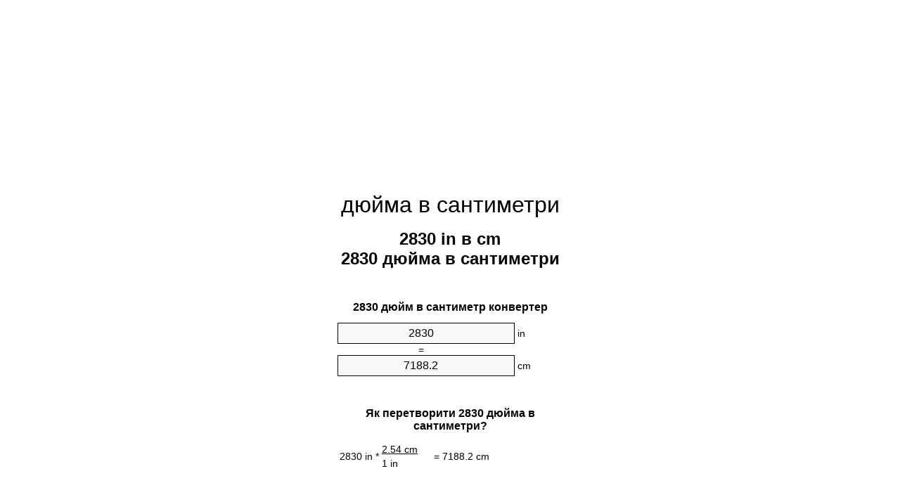

--- FILE ---
content_type: text/html
request_url: https://inches-to-cm.appspot.com/9/uk/2830-dyuymiv-v-santymetr.html
body_size: 6543
content:
<!DOCTYPE html><html dir="ltr" lang="uk"><head><meta charset="utf-8"><title>2830 дюйма в сантиметри конвертор величин | 2830 in в cm конвертор величин</title> <meta name="description" content="2830 in в cm (2830 дюйма в сантиметри) конвертор величин. Перетворення 2830 дюйм в сантиметр з формули, загальною довжина перетворення, таблиці перетворення і багато іншого."> <meta name="keywords" content="2830 дюйма в сантиметри, 2830 дюйм в сантиметр, 2830 дюйм в cm, 2830 in в cm, 2830 дюйма в cm, 2830 дюйм в сантиметри, 2830 in в сантиметри"><meta name="viewport" content="width=device-width, initial-scale=1, maximum-scale=1, user-scalable=0"><link rel="icon" type="image/x-icon" href="https://inches-to-cm.appspot.com/favicon.ico"><link rel="shortcut icon" type="image/x-icon" href="https://inches-to-cm.appspot.com/favicon.ico"><link rel="icon" type="image/gif" href="https://inches-to-cm.appspot.com/favicon.gif"><link rel="icon" type="image/png" href="https://inches-to-cm.appspot.com/favicon.png"><link rel="apple-touch-icon" href="https://inches-to-cm.appspot.com/apple-touch-icon.png"><link rel="apple-touch-icon" href="https://inches-to-cm.appspot.com/apple-touch-icon-57x57.png" sizes="57x57"><link rel="apple-touch-icon" href="https://inches-to-cm.appspot.com/apple-touch-icon-60x60.png" sizes="60x60"><link rel="apple-touch-icon" href="https://inches-to-cm.appspot.com/apple-touch-icon-72x72.png" sizes="72x72"><link rel="apple-touch-icon" href="https://inches-to-cm.appspot.com/apple-touch-icon-76x76.png" sizes="76x76"><link rel="apple-touch-icon" href="https://inches-to-cm.appspot.com/apple-touch-icon-114x114.png" sizes="114x114"><link rel="apple-touch-icon" href="https://inches-to-cm.appspot.com/apple-touch-icon-120x120.png" sizes="120x120"><link rel="apple-touch-icon" href="https://inches-to-cm.appspot.com/apple-touch-icon-128x128.png" sizes="128x128"><link rel="apple-touch-icon" href="https://inches-to-cm.appspot.com/apple-touch-icon-144x144.png" sizes="144x144"><link rel="apple-touch-icon" href="https://inches-to-cm.appspot.com/apple-touch-icon-152x152.png" sizes="152x152"><link rel="apple-touch-icon" href="https://inches-to-cm.appspot.com/apple-touch-icon-180x180.png" sizes="180x180"><link rel="apple-touch-icon" href="https://inches-to-cm.appspot.com/apple-touch-icon-precomposed.png"><link rel="icon" type="image/png" href="https://inches-to-cm.appspot.com/favicon-16x16.png" sizes="16x16"><link rel="icon" type="image/png" href="https://inches-to-cm.appspot.com/favicon-32x32.png" sizes="32x32"><link rel="icon" type="image/png" href="https://inches-to-cm.appspot.com/favicon-96x96.png" sizes="96x96"><link rel="icon" type="image/png" href="https://inches-to-cm.appspot.com/favicon-160x160.png" sizes="160x160"><link rel="icon" type="image/png" href="https://inches-to-cm.appspot.com/favicon-192x192.png" sizes="192x192"><link rel="icon" type="image/png" href="https://inches-to-cm.appspot.com/favicon-196x196.png" sizes="196x196"><link rel="alternate" href="https://inches-to-cm.appspot.com/2830-inches-to-cm.html" hreflang="en"><link rel="alternate" href="https://inches-to-cm.appspot.com/0/bg/2830-incha-v-santimetri.html" hreflang="bg"><link rel="alternate" href="https://inches-to-cm.appspot.com/0/cs/2830-palce-na-centimetry.html" hreflang="cs"><link rel="alternate" href="https://inches-to-cm.appspot.com/0/da/2830-tommer-til-centimeter.html" hreflang="da"><link rel="alternate" href="https://inches-to-cm.appspot.com/0/de/2830-zoll-in-zentimeter.html" hreflang="de"><link rel="alternate" href="https://inches-to-cm.appspot.com/1/el/2830-intses-se-ekatostometra.html" hreflang="el"><link rel="alternate" href="https://inches-to-cm.appspot.com/1/es/2830-pulgades-en-centimetros.html" hreflang="es"><link rel="alternate" href="https://inches-to-cm.appspot.com/1/et/2830-tolli-et-sentimeetrit.html" hreflang="et"><link rel="alternate" href="https://inches-to-cm.appspot.com/1/fi/2830-tuumaa-senttimetria.html" hreflang="fi"><link rel="alternate" href="https://inches-to-cm.appspot.com/2/fr/2830-pouces-en-centimetres.html" hreflang="fr"><link rel="alternate" href="https://inches-to-cm.appspot.com/2/hr/2830-palaca-u-centimetara.html" hreflang="hr"><link rel="alternate" href="https://inches-to-cm.appspot.com/2/hu/2830-huvelyk-centimeter.html" hreflang="hu"><link rel="alternate" href="https://inches-to-cm.appspot.com/2/it/2830-pollici-in-centimetri.html" hreflang="it"><link rel="alternate" href="https://inches-to-cm.appspot.com/3/lt/2830-coliu-iki-centimetru.html" hreflang="lt"><link rel="alternate" href="https://inches-to-cm.appspot.com/3/mt/2830-pulzieri-fil-Centimetri.html" hreflang="mt"><link rel="alternate" href="https://inches-to-cm.appspot.com/3/nl/2830-inches-naar-centimeters.html" hreflang="nl"><link rel="alternate" href="https://inches-to-cm.appspot.com/3/pl/2830-cale-na-centymetry.html" hreflang="pl"><link rel="alternate" href="https://inches-to-cm.appspot.com/4/pt/2830-polegadas-em-centimetros.html" hreflang="pt"><link rel="alternate" href="https://inches-to-cm.appspot.com/4/ro/2830-tolul-in-centimetri.html" hreflang="ro"><link rel="alternate" href="https://inches-to-cm.appspot.com/4/sk/2830-palec-na-centimeter.html" hreflang="sk"><link rel="alternate" href="https://inches-to-cm.appspot.com/4/sv/2830-inch-till-centimeter.html" hreflang="sv"><link rel="alternate" href="https://inches-to-cm.appspot.com/5/af/2830-duim-in-sentimeter.html" hreflang="af"><link rel="alternate" href="https://inches-to-cm.appspot.com/5/ar/2830-inches-to-cm.html" hreflang="ar"><link rel="alternate" href="https://inches-to-cm.appspot.com/5/az/2830-duym-santimetr.html" hreflang="az"><link rel="alternate" href="https://inches-to-cm.appspot.com/5/bn/2830-inches-to-cm.html" hreflang="bn"><link rel="alternate" href="https://inches-to-cm.appspot.com/6/ca/2830-polzades-a-centimetres.html" hreflang="ca"><link rel="alternate" href="https://inches-to-cm.appspot.com/6/hi/2830-inch-se-senteemeetar.html" hreflang="hi"><link rel="alternate" href="https://inches-to-cm.appspot.com/6/id/2830-inci-ke-sentimeter.html" hreflang="id"><link rel="alternate" href="https://inches-to-cm.appspot.com/6/ja/2830-inches-to-cm.html" hreflang="ja"><link rel="alternate" href="https://inches-to-cm.appspot.com/7/ko/2830-inches-to-cm.html" hreflang="ko"><link rel="alternate" href="https://inches-to-cm.appspot.com/7/no/2830-tommer-til-centimeter.html" hreflang="no"><link rel="alternate" href="https://inches-to-cm.appspot.com/7/ru/2830-dyuymov-v-santimetr.html" hreflang="ru"><link rel="alternate" href="https://inches-to-cm.appspot.com/7/sl/2830-palcev-v-centimetrov.html" hreflang="sl"><link rel="alternate" href="https://inches-to-cm.appspot.com/8/sq/2830-inc-ne-centimetra.html" hreflang="sq"><link rel="alternate" href="https://inches-to-cm.appspot.com/8/th/2830-inches-to-cm.html" hreflang="th"><link rel="alternate" href="https://inches-to-cm.appspot.com/8/gu/2830-inches-to-cm.html" hreflang="gu"><link rel="alternate" href="https://inches-to-cm.appspot.com/8/tr/2830-ince-santimetre.html" hreflang="tr"><link rel="alternate" href="https://inches-to-cm.appspot.com/9/uk/2830-dyuymiv-v-santymetr.html" hreflang="uk"><link rel="alternate" href="https://inches-to-cm.appspot.com/9/vi/2830-inches-sang-xentimet.html" hreflang="vi"><link rel="alternate" href="https://inches-to-cm.appspot.com/9/zhs/2830-inches-to-cm.html" hreflang="zh-Hans"><link rel="alternate" href="https://inches-to-cm.appspot.com/9/zht/2830-inches-to-cm.html" hreflang="zh-Hant"><link rel="alternate" href="https://inches-to-cm.appspot.com/10/engb/2830-inches-to-centimetre.html" hreflang="en-GB"><link rel="canonical" href="https://inches-to-cm.appspot.com/9/uk/2830-dyuymiv-v-santymetr.html"> <meta name="robots" content="index,follow"> <style type="text/css">*{font-family:arial,sans-serif;-webkit-appearance:none;-webkit-touch-callout:none;font-size:14px}body{margin:0;padding:0}.wrapper{width:320px;overflow:hidden;margin:0 auto;background-color:#fff}.ad_1{position:absolute;top:5px;left:calc(50% - 480px);padding:0;margin:0;width:300px;height:600px;overflow:hidden}.ad_2{padding:0;margin:0;width:320px;height:100px;overflow:hidden}.ad_3{padding:0;margin:0;width:320px;height:250px;overflow:hidden}.ad_4{padding:0;margin:0;width:320px;height:250px;display:none;overflow:hidden}.adsense_1{width:300px;height:600px;display:inline-block}.adsense_2{width:320px;height:100px;display:inline-block}.adsense_3{width:300px;height:250px;display:inline-block}.adsense_4{width:300px;height:250px;display:none}.header{overflow:hidden;text-align:center;padding-top:20px}.header a,.header a:active,.header a:hover{font-size:32px;color:#000;text-align:center;text-decoration:none}h1,h2{width:100%;text-align:center;font-weight:bold}h1,h1 span{font-size:24px}h2{font-size:16px;padding-top:30px}img{padding-left:5px;width:310px;height:705px}.text{padding:0 5px 5px 5px}.text a,.text a:hover,.text a:active{color:#005dab}.link_list,.footer ol{list-style:none;padding:0}.link_list li,.footer ol li{width:310px;padding:5px}.link_list li h3{padding:0;margin:0}.link_list li a,.link_list li a:hover,.link_list li a:active,.footer ol li a,.footer ol li a:hover,.footer ol li a:active,.footer ol li span{display:block;padding:5px 0 5px 0;color:#000;text-decoration:none}.link_list li a:hover,.footer ol li a:hover{text-decoration:underline}.link_list li a:after{content:"〉";float:right}input{width:240px;text-align:center;background-color:#f8f8f8;border:1px solid #000;padding:5px;font-size:16px}.center{padding-left:115px}.underline{text-decoration:underline;width:70px}.center1{text-align:center}.left{text-align:left}.right{text-align:right}.common,.common th,.common td{border:1px solid #000;border-collapse:collapse;padding:5px;width:300px}.common th{background-color:#cecece}.common td{width:50%;font-size:12px}.conversion{margin-bottom:20px}.b1{background-color:#f8f8f8}.footer{overflow:hidden;background-color:#dcdcdc;margin-top:30px}.footer ol li,.footer ol li a,.footer ol li span{text-align:center;color:#666}@media(min-width:759px) and (max-width:1014px){.ad_1{width:160px;left:calc(50% - 340px)}.adsense_1{width:160px}}@media(max-width:758px){.ad_1,.adsense_1{display:none}.ad_4,.adsense_4{display:inline-block}}</style><script type="text/javascript">function roundNumber(a,b){return Math.round(Math.round(a*Math.pow(10,b+1))/Math.pow(10,1))/Math.pow(10,b)}function convert(e,a,d,f){var c=document.getElementById(e).value;var b="";if(c!=""){if(!isNaN(c)){b=roundNumber(c*d,f)}}if(document.getElementById(a).hasAttribute("value")){document.getElementById(a).value=b}else{document.getElementById(a).textContent=b}};</script><script type="application/ld+json">
        {
            "@context": "http://schema.org",
            "@type": "WebSite",
            "name": "дюйма в сантиметри",
            "url": "https://inches-to-cm.appspot.com/9/uk/"
        }
    </script><script type="application/ld+json">
        {
            "@context": "http://schema.org",
            "@type": "BreadcrumbList",
            "itemListElement":
            [
                {
                    "@type": "ListItem",
                    "position": 1,
                    "item":
                    {
                        "@id": "https://inches-to-cm.appspot.com/9/uk/2830-dyuymiv-v-santymetr.html",
                        "name": "2830 дюйма"
                    }
                }
            ]
        }
    </script> </head><body><div class="wrapper"><div class="ad_2"><script async src="//pagead2.googlesyndication.com/pagead/js/adsbygoogle.js"></script><ins class="adsbygoogle adsense_2" data-ad-client="ca-pub-5743809677409270" data-ad-slot="3671609141" data-ad-format="auto"></ins><script>(adsbygoogle=window.adsbygoogle||[]).push({});</script></div><div class="header"><header><a title="дюйма в сантиметри конвертор величин" href="https://inches-to-cm.appspot.com/9/uk/">дюйма в сантиметри</a></header></div><div><h1>2830 in в cm<br>2830 дюйма в сантиметри</h1></div><div><div><h2>2830 дюйм в сантиметр конвертер</h2></div><div><form><div><input id="from" type="number" min="0" max="1000000000000" step="any" placeholder="1" onkeyup="convert('from', 'to', 2.54, 10);" onchange="convert('from', 'to', 2.54, 10);" value="2830">&nbsp;<span class="unit">in</span></div><div class="center">=</div><div><input id="to" type="number" min="0" max="1000000000000" step="any" placeholder="1" onkeyup="convert('to', 'from', 0.393700787402, 10);" onchange="convert('to', 'from', 0.393700787402, 10);" value="7188.2">&nbsp;<span class="unit">cm</span></div></form></div></div><div><div><h2>Як перетворити 2830 дюйма в сантиметри?</h2></div><div><table><tr><td class="right" rowspan="2">2830&nbsp;in *</td><td class="underline">2.54&nbsp;cm</td><td class="left" rowspan="2">=&nbsp;7188.2&nbsp;cm</td></tr><tr><td>1 in</td></tr></table></div></div><div class="ad_3"><script async src="//pagead2.googlesyndication.com/pagead/js/adsbygoogle.js"></script><ins class="adsbygoogle adsense_3" data-ad-client="ca-pub-5743809677409270" data-ad-slot="5148342340" data-ad-format="auto"></ins><script>(adsbygoogle=window.adsbygoogle||[]).push({});</script></div><div><div><h2>Перетворення 2830 in загальних довжина</h2></div><div><table class="common"><tr><th>Одиниця вимірювання</th><th>Довжина</th></tr><tr class="b1"><td>нанометр</td><td>71882000000.0 nm</td></tr><tr><td>мікрометр</td><td>71882000.0 µm</td></tr><tr class="b1"><td>міліметр</td><td>71882.0 mm</td></tr><tr><td>сантиметр</td><td>7188.2 cm</td></tr><tr class="b1"><td>дюйм</td><td>2830.0 in</td></tr><tr><td>нога</td><td>235.833333333 ft</td></tr><tr class="b1"><td>город</td><td>78.6111111111 yd</td></tr><tr><td>метр</td><td>71.882 m</td></tr><tr class="b1"><td>кілометр</td><td>0.071882 km</td></tr><tr><td>миля</td><td>0.044665404 mi</td></tr><tr class="b1"><td>морська миля</td><td>0.0388131749 nmi</td></tr></table></div></div><div class="ad_4"><script async src="//pagead2.googlesyndication.com/pagead/js/adsbygoogle.js"></script><ins class="adsbygoogle adsense_4" data-ad-client="ca-pub-5743809677409270" data-ad-slot="6625075549" data-ad-format="auto"></ins><script>(adsbygoogle=window.adsbygoogle||[]).push({});</script></div><div><div><h2>2830 дюйм Таблиця перетворення</h2></div><div><img alt="2830 дюйм Таблиця перетворення" src="https://inches-to-cm.appspot.com/image/2830.png"></div></div><div><div><h2>Подальші дюйма до сантиметри розрахунки</h2></div><div><ol class="link_list"><li class="b1"><a title="2730 in в cm | 2730 дюйма в сантиметри" href="https://inches-to-cm.appspot.com/9/uk/2730-dyuymiv-v-santymetr.html">2730 in в cm</a></li><li><a title="2740 in в cm | 2740 дюйма в сантиметри" href="https://inches-to-cm.appspot.com/9/uk/2740-dyuymiv-v-santymetr.html">2740 in в сантиметр</a></li><li class="b1"><a title="2750 in в cm | 2750 дюйма в сантиметри" href="https://inches-to-cm.appspot.com/9/uk/2750-dyuymiv-v-santymetr.html">2750 in в cm</a></li><li><a title="2760 in в cm | 2760 дюйма в сантиметри" href="https://inches-to-cm.appspot.com/9/uk/2760-dyuymiv-v-santymetr.html">2760 дюйма в cm</a></li><li class="b1"><a title="2770 in в cm | 2770 дюйма в сантиметри" href="https://inches-to-cm.appspot.com/9/uk/2770-dyuymiv-v-santymetr.html">2770 дюйма в cm</a></li><li><a title="2780 in в cm | 2780 дюйма в сантиметри" href="https://inches-to-cm.appspot.com/9/uk/2780-dyuymiv-v-santymetr.html">2780 дюйма в cm</a></li><li class="b1"><a title="2790 in в cm | 2790 дюйма в сантиметри" href="https://inches-to-cm.appspot.com/9/uk/2790-dyuymiv-v-santymetr.html">2790 дюйма в сантиметри</a></li><li><a title="2800 in в cm | 2800 дюйма в сантиметри" href="https://inches-to-cm.appspot.com/9/uk/2800-dyuymiv-v-santymetr.html">2800 дюйма в cm</a></li><li class="b1"><a title="2810 in в cm | 2810 дюйма в сантиметри" href="https://inches-to-cm.appspot.com/9/uk/2810-dyuymiv-v-santymetr.html">2810 дюйма в сантиметри</a></li><li><a title="2820 in в cm | 2820 дюйма в сантиметри" href="https://inches-to-cm.appspot.com/9/uk/2820-dyuymiv-v-santymetr.html">2820 дюйма в cm</a></li><li class="b1"><a title="2830 in в cm | 2830 дюйма в сантиметри" href="https://inches-to-cm.appspot.com/9/uk/2830-dyuymiv-v-santymetr.html">2830 in в сантиметр</a></li><li><a title="2840 in в cm | 2840 дюйма в сантиметри" href="https://inches-to-cm.appspot.com/9/uk/2840-dyuymiv-v-santymetr.html">2840 in в cm</a></li><li class="b1"><a title="2850 in в cm | 2850 дюйма в сантиметри" href="https://inches-to-cm.appspot.com/9/uk/2850-dyuymiv-v-santymetr.html">2850 дюйма в сантиметри</a></li><li><a title="2860 in в cm | 2860 дюйма в сантиметри" href="https://inches-to-cm.appspot.com/9/uk/2860-dyuymiv-v-santymetr.html">2860 in в сантиметри</a></li><li class="b1"><a title="2870 in в cm | 2870 дюйма в сантиметри" href="https://inches-to-cm.appspot.com/9/uk/2870-dyuymiv-v-santymetr.html">2870 дюйма в cm</a></li><li><a title="2880 in в cm | 2880 дюйма в сантиметри" href="https://inches-to-cm.appspot.com/9/uk/2880-dyuymiv-v-santymetr.html">2880 дюйма в cm</a></li><li class="b1"><a title="2890 in в cm | 2890 дюйма в сантиметри" href="https://inches-to-cm.appspot.com/9/uk/2890-dyuymiv-v-santymetr.html">2890 дюйма в сантиметри</a></li><li><a title="2900 in в cm | 2900 дюйма в сантиметри" href="https://inches-to-cm.appspot.com/9/uk/2900-dyuymiv-v-santymetr.html">2900 in в сантиметри</a></li><li class="b1"><a title="2910 in в cm | 2910 дюйма в сантиметри" href="https://inches-to-cm.appspot.com/9/uk/2910-dyuymiv-v-santymetr.html">2910 дюйма в сантиметри</a></li><li><a title="2920 in в cm | 2920 дюйма в сантиметри" href="https://inches-to-cm.appspot.com/9/uk/2920-dyuymiv-v-santymetr.html">2920 дюйма в сантиметри</a></li><li class="b1"><a title="2930 in в cm | 2930 дюйма в сантиметри" href="https://inches-to-cm.appspot.com/9/uk/2930-dyuymiv-v-santymetr.html">2930 in в сантиметр</a></li></ol></div></div> <div><div><h2>альтернативне написання</h2></div><div>2830 дюйма до сантиметри, 2830 дюйма в сантиметри, 2830 дюйм до сантиметр, 2830 дюйм в сантиметр, 2830 дюйм до cm, 2830 дюйм в cm, 2830 in до cm, 2830 in в cm, 2830 дюйма до cm, 2830 дюйма в cm, 2830 дюйм до сантиметри, 2830 дюйм в сантиметри, 2830 in до сантиметри, 2830 in в сантиметри</div></div> <div><div><h2>Інші мови</h2></div><div><ol class="link_list"><li class="b1"><a title="2830 Inches to centimeter unit converter" href="https://inches-to-cm.appspot.com/2830-inches-to-cm.html" hreflang="en">&lrm;2830 Inches To Centimeters</a></li><li><a title="2830 инча в сантиметри преобразувател на единици" href="https://inches-to-cm.appspot.com/0/bg/2830-incha-v-santimetri.html" hreflang="bg">&lrm;2830 инча в сантиметри</a></li><li class="b1"><a title="2830 palce na centimetry převod jednotek" href="https://inches-to-cm.appspot.com/0/cs/2830-palce-na-centimetry.html" hreflang="cs">&lrm;2830 Palce Na Centimetry</a></li><li><a title="2830 Tommer til centimeter enhedsomregner" href="https://inches-to-cm.appspot.com/0/da/2830-tommer-til-centimeter.html" hreflang="da">&lrm;2830 Tommer Til Centimeter</a></li><li class="b1"><a title="2830 Zoll in Zentimeter Einheitenumrechner" href="https://inches-to-cm.appspot.com/0/de/2830-zoll-in-zentimeter.html" hreflang="de">&lrm;2830 Zoll In Zentimeter</a></li><li><a title="2830 ίντσες σε εκατοστόμετρα μετατροπέας μονάδων" href="https://inches-to-cm.appspot.com/1/el/2830-intses-se-ekatostometra.html" hreflang="el">&lrm;2830 ίντσες σε εκατοστόμετρα</a></li><li class="b1"><a title="2830 Pulgadas en centímetros conversor de unidades" href="https://inches-to-cm.appspot.com/1/es/2830-pulgades-en-centimetros.html" hreflang="es">&lrm;2830 Pulgadas En Centímetros</a></li><li><a title="2830 Tolli et sentimeetrit ühikuteisendi" href="https://inches-to-cm.appspot.com/1/et/2830-tolli-et-sentimeetrit.html" hreflang="et">&lrm;2830 Tolli Et Sentimeetrit</a></li><li class="b1"><a title="2830 Tuumaa Senttimetriä yksikkömuunnin" href="https://inches-to-cm.appspot.com/1/fi/2830-tuumaa-senttimetria.html" hreflang="fi">&lrm;2830 Tuumaa Senttimetriä</a></li><li><a title="2830 Pouces en centimètres convertisseur d'unités" href="https://inches-to-cm.appspot.com/2/fr/2830-pouces-en-centimetres.html" hreflang="fr">&lrm;2830 Pouces En Centimètres</a></li><li class="b1"><a title="2830 Palaca u centimetara pretvornik jedinica" href="https://inches-to-cm.appspot.com/2/hr/2830-palaca-u-centimetara.html" hreflang="hr">&lrm;2830 Palaca U Centimetara</a></li><li><a title="2830 Hüvelyk centiméter mértékegység átváltó" href="https://inches-to-cm.appspot.com/2/hu/2830-huvelyk-centimeter.html" hreflang="hu">&lrm;2830 Hüvelyk Centiméter</a></li><li class="b1"><a title="2830 Pollici in Centimetri convertitore di unità" href="https://inches-to-cm.appspot.com/2/it/2830-pollici-in-centimetri.html" hreflang="it">&lrm;2830 Pollici In Centimetri</a></li><li><a title="2830 Colių iki Centimetrų vieneto konverterio" href="https://inches-to-cm.appspot.com/3/lt/2830-coliu-iki-centimetru.html" hreflang="lt">&lrm;2830 Colių Iki Centimetrų</a></li><li class="b1"><a title="2830 Pulzieri fil ċentimetri konvertitur unità" href="https://inches-to-cm.appspot.com/3/mt/2830-pulzieri-fil-Centimetri.html" hreflang="mt">&lrm;2830 Pulzieri Fil ċentimetri</a></li><li><a title="2830 Inches naar centimeters eenheden converter" href="https://inches-to-cm.appspot.com/3/nl/2830-inches-naar-centimeters.html" hreflang="nl">&lrm;2830 Inches Naar Centimeters</a></li><li class="b1"><a title="2830 Cale na centymetry przelicznik jednostek" href="https://inches-to-cm.appspot.com/3/pl/2830-cale-na-centymetry.html" hreflang="pl">&lrm;2830 Cale Na Centymetry</a></li><li><a title="2830 Polegadas em centímetros conversor de unidades" href="https://inches-to-cm.appspot.com/4/pt/2830-polegadas-em-centimetros.html" hreflang="pt">&lrm;2830 Polegadas Em Centímetros</a></li><li class="b1"><a title="2830 Țolul în centimetri convertor unități de măsură" href="https://inches-to-cm.appspot.com/4/ro/2830-tolul-in-centimetri.html" hreflang="ro">&lrm;2830 Țolul în Centimetri</a></li><li><a title="2830 Palec na centimeter konvertor jednotiek" href="https://inches-to-cm.appspot.com/4/sk/2830-palec-na-centimeter.html" hreflang="sk">&lrm;2830 Palec Na Centimeter</a></li><li class="b1"><a title="2830 Inch till centimeter enhetsomvandlaren" href="https://inches-to-cm.appspot.com/4/sv/2830-inch-till-centimeter.html" hreflang="sv">&lrm;2830 Inch Till Centimeter</a></li><li><a title="2830 Duim in sentimeter eenheid converter" href="https://inches-to-cm.appspot.com/5/af/2830-duim-in-sentimeter.html" hreflang="af">&lrm;2830 Duim In Sentimeter</a></li><li class="b1"><a title="2830 بوصة إلى سنتيمتر محوّل الوحدات" href="https://inches-to-cm.appspot.com/5/ar/2830-inches-to-cm.html" hreflang="ar">&rlm;2830 بوصة إلى سنتيمتر</a></li><li><a title="2830 Düym santimetr vahid converter" href="https://inches-to-cm.appspot.com/5/az/2830-duym-santimetr.html" hreflang="az">&lrm;2830 Düym Santimetr</a></li><li class="b1"><a title="2830 সেনটিমিটার মধ্যে ইঞ্চি ইউনিট কনভার্টার" href="https://inches-to-cm.appspot.com/5/bn/2830-inches-to-cm.html" hreflang="bn">&lrm;2830 ইঞ্চি মধ্যে সেনটিমিটার</a></li><li><a title="2830 Polzades a centímetres convertidor d'unitats" href="https://inches-to-cm.appspot.com/6/ca/2830-polzades-a-centimetres.html" hreflang="ca">&lrm;2830 Polzades A Centímetres</a></li><li class="b1"><a title="2830 इंच से सेंटीमीटर इकाई कन्वर्टर" href="https://inches-to-cm.appspot.com/6/hi/2830-inch-se-senteemeetar.html" hreflang="hi">&lrm;2830 इंच से सेंटीमीटर</a></li><li><a title="2830 Inci ke Sentimeter pengonversi satuan" href="https://inches-to-cm.appspot.com/6/id/2830-inci-ke-sentimeter.html" hreflang="id">&lrm;2830 Inci Ke Sentimeter</a></li><li class="b1"><a title="2830 センチ単位変換インチ" href="https://inches-to-cm.appspot.com/6/ja/2830-inches-to-cm.html" hreflang="ja">&lrm;2830 センチメートルインチ</a></li><li><a title="2830 인치 센티미터 변환기 미터" href="https://inches-to-cm.appspot.com/7/ko/2830-inches-to-cm.html" hreflang="ko">&lrm;2830 인치 센티미터</a></li><li class="b1"><a title="2830 Tommer til centimeter enhetskovertering" href="https://inches-to-cm.appspot.com/7/no/2830-tommer-til-centimeter.html" hreflang="no">&lrm;2830 Tommer Til Centimeter</a></li><li><a title="2830 дюймов в сантиметра конвертер единиц" href="https://inches-to-cm.appspot.com/7/ru/2830-dyuymov-v-santimetr.html" hreflang="ru">&lrm;2830 дюймов в сантиметра</a></li><li class="b1"><a title="2830 Palcev v centimetrov pretvornik enot" href="https://inches-to-cm.appspot.com/7/sl/2830-palcev-v-centimetrov.html" hreflang="sl">&lrm;2830 Palcev V Centimetrov</a></li><li><a title="2830 Inç në centimetra njësi converter" href="https://inches-to-cm.appspot.com/8/sq/2830-inc-ne-centimetra.html" hreflang="sq">&lrm;2830 Inç Në Centimetra</a></li><li class="b1"><a title="2830 นิ้วแปลงหน่วยเซนติเมตร" href="https://inches-to-cm.appspot.com/8/th/2830-inches-to-cm.html" hreflang="th">&lrm;2830 นิ้วเซนติเมตร</a></li><li><a title="2830 સેન્ટીમીટર એકમ પરિવર્તક માટે ઇંચ" href="https://inches-to-cm.appspot.com/8/gu/2830-inches-to-cm.html" hreflang="gu">&lrm;2830 સેન્ટીમીટર ઇંચ</a></li><li class="b1"><a title="2830 İnçe santimetre birim dönüştürücü" href="https://inches-to-cm.appspot.com/8/tr/2830-ince-santimetre.html" hreflang="tr">&lrm;2830 İnçe Santimetre</a></li><li><a title="2830 дюйма в сантиметри конвертор величин" href="https://inches-to-cm.appspot.com/9/uk/2830-dyuymiv-v-santymetr.html" hreflang="uk">&lrm;2830 дюйма в сантиметри</a></li><li class="b1"><a title="2830 Inches sang xentimét trình chuyển đổi đơn vị" href="https://inches-to-cm.appspot.com/9/vi/2830-inches-sang-xentimet.html" hreflang="vi">&lrm;2830 Inches Sang Xentimét</a></li><li><a title="2830 英寸厘米单位换算" href="https://inches-to-cm.appspot.com/9/zhs/2830-inches-to-cm.html" hreflang="zh-Hans">&lrm;2830 英寸到厘米</a></li><li class="b1"><a title="2830 英寸厘米單位換算" href="https://inches-to-cm.appspot.com/9/zht/2830-inches-to-cm.html" hreflang="zh-Hant">&lrm;2830 英寸到厘米</a></li><li><a title="2830 Inches To Centimetre" href="https://inches-to-cm.appspot.com/10/engb/2830-inches-to-centimetre.html" hreflang="en-GB">&lrm;2830 Inches To Centimetre</a></li></ol></div></div><div class="footer"><footer><ol><li><a title="Sitemap 0.1 - 100 | дюйма в сантиметри конвертор величин" href="https://inches-to-cm.appspot.com/9/uk/sitemap-1.html">Sitemap 0.1 - 100</a></li><li><a title="Sitemap 101 - 1000 | дюйма в сантиметри конвертор величин" href="https://inches-to-cm.appspot.com/9/uk/sitemap-2.html">Sitemap 101 - 1000</a></li><li><a title="Sitemap 1010 - 10000 | дюйма в сантиметри конвертор величин" href="https://inches-to-cm.appspot.com/9/uk/sitemap-3.html">Sitemap 1010 - 10000</a></li><li><a title="Імпрессум | дюйма в сантиметри конвертор величин" href="https://inches-to-cm.appspot.com/9/uk/impressum.html" rel="nofollow">Імпрессум</a></li><li><span>&copy; Meta Technologies GmbH</span></li></ol></footer></div></div><div class="ad_1"><script async src="//pagead2.googlesyndication.com/pagead/js/adsbygoogle.js"></script><ins class="adsbygoogle adsense_1" data-ad-client="ca-pub-5743809677409270" data-ad-slot="2194875947" data-ad-format="auto"></ins><script>(adsbygoogle=window.adsbygoogle||[]).push({});</script></div></body></html>

--- FILE ---
content_type: text/html; charset=utf-8
request_url: https://www.google.com/recaptcha/api2/aframe
body_size: 258
content:
<!DOCTYPE HTML><html><head><meta http-equiv="content-type" content="text/html; charset=UTF-8"></head><body><script nonce="e0jYk87SwVHluSAR5DccgA">/** Anti-fraud and anti-abuse applications only. See google.com/recaptcha */ try{var clients={'sodar':'https://pagead2.googlesyndication.com/pagead/sodar?'};window.addEventListener("message",function(a){try{if(a.source===window.parent){var b=JSON.parse(a.data);var c=clients[b['id']];if(c){var d=document.createElement('img');d.src=c+b['params']+'&rc='+(localStorage.getItem("rc::a")?sessionStorage.getItem("rc::b"):"");window.document.body.appendChild(d);sessionStorage.setItem("rc::e",parseInt(sessionStorage.getItem("rc::e")||0)+1);localStorage.setItem("rc::h",'1768716791774');}}}catch(b){}});window.parent.postMessage("_grecaptcha_ready", "*");}catch(b){}</script></body></html>